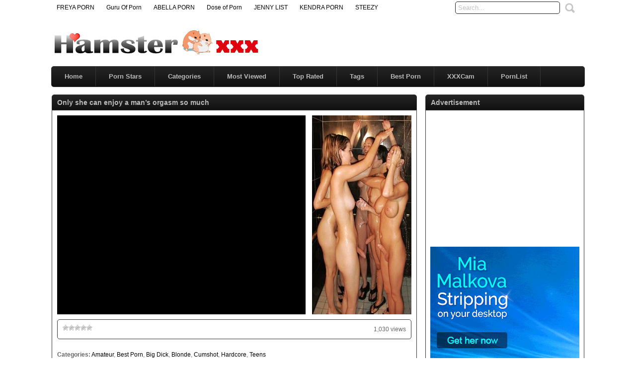

--- FILE ---
content_type: text/html; charset=UTF-8
request_url: http://www.xhamster.fm/movies/28136/only-she-can-enjoy-a-mans-orgasm-so-much/
body_size: 53887
content:
<!DOCTYPE html PUBLIC "-//W3C//DTD XHTML 1.0 Transitional//EN" "http://www.w3.org/TR/xhtml1/DTD/xhtml1-transitional.dtd">
<html xmlns="http://www.w3.org/1999/xhtml" lang="en-US">
<head profile="http://gmpg.org/xfn/11">
<meta http-equiv="Content-Type" content="text/html; charset=UTF-8" />
<title>Only she can enjoy a man&#8217;s orgasm so much &laquo; XHamster - Free XXX Movies</title>
<meta name="robots" content="index, archive, follow" />
<meta name="description" content="Watch Free Porn Video Only she can enjoy a man&#8217;s orgasm so much at XHamster.fm. On our SexTUBE site, you watch for the HOTTEST free sex movies & porntube videos." />
<meta name="keywords" content="18 Year Old Amateur, 4K Porn, Alternative Girl, amateurs, Babyface, Big Cock Cumshot, Big Cumshots, big dick, blondes, cowgirl, cumshots, doggy-style, european, handjob, Handsjob, HD Videos, homemade, Hot Kissing Sex, jerkoff, Kiss Sex, Kissing, Long Nails, love, masturbating, pierced, porn-for-women, Riders, Romantic, stocking, Teen (18+), Teenagers (18+), Tender Girl, Tenderness, xhamster.com, free movies, freemovies, xxx movies,xxx, sex, porn, tube, sex videos, sextube, porntube, free porn" />
<link href="http://www.xhamster.fm/favicon.ico" rel="shortcut icon" />
<link rel="icon" href="http://www.xhamster.fm/favicon.ico" type="image/ico" />
<meta name="rating" content="adult" />
<meta name="RATING" content="RTA-5042-1996-1400-1577-RTA" />
<meta name="juicyads-site-verification" content="849c33fa39a16fccb98f62157d8d1808" />
<meta name="21ec09f214483d34850d3c0087527b7c78e4c8b6" content="21ec09f214483d34850d3c0087527b7c78e4c8b6" />
<link rel="stylesheet" href="http://www.xhamster.fm/wp-content/themes/xhamster/style.css" type="text/css" media="screen" />
<link rel="pingback" href="http://www.xhamster.fm/xmlrpc.php" />
<script type='text/javascript' src='http://ajax.googleapis.com/ajax/libs/jquery/1/jquery.min.js?ver=1.4.2'></script>
<script type="text/javascript" src="http://www.xhamster.fm/wp-content/themes/xhamster/js/superfish.js"></script> 
<script type="text/javascript" src="http://www.xhamster.fm/wp-content/themes/xhamster/js/theme-script.js"></script>
<meta name='robots' content='max-image-preview:large' />
<link rel='dns-prefetch' href='//s.w.org' />
<link rel="alternate" type="application/rss+xml" title="XHamster &raquo; Only she can enjoy a man&#8217;s orgasm so much Comments Feed" href="http://www.xhamster.fm/movies/28136/only-she-can-enjoy-a-mans-orgasm-so-much/feed/" />
<link rel='stylesheet' id='wp-postratings-css'  href='http://www.xhamster.fm/wp-content/plugins/wp-postratings/postratings-css.css?ver=1.63' type='text/css' media='all' />
<script type='text/javascript' src='http://www.xhamster.fm/wp-includes/js/jquery/jquery.min.js?ver=3.6.0' id='jquery-core-js'></script>
<script type='text/javascript' src='http://www.xhamster.fm/wp-includes/js/jquery/jquery-migrate.min.js?ver=3.3.2' id='jquery-migrate-js'></script>
<link rel="https://api.w.org/" href="http://www.xhamster.fm/wp-json/" /><link rel="alternate" type="application/json" href="http://www.xhamster.fm/wp-json/wp/v2/posts/28136" /><link rel="EditURI" type="application/rsd+xml" title="RSD" href="http://www.xhamster.fm/xmlrpc.php?rsd" />
<link rel="wlwmanifest" type="application/wlwmanifest+xml" href="http://www.xhamster.fm/wp-includes/wlwmanifest.xml" /> 
<meta name="generator" content="WordPress 5.9" />
<link rel="canonical" href="http://www.xhamster.fm/movies/28136/only-she-can-enjoy-a-mans-orgasm-so-much/" />
<link rel='shortlink' href='http://www.xhamster.fm/?p=28136' />
<link rel="alternate" type="application/json+oembed" href="http://www.xhamster.fm/wp-json/oembed/1.0/embed?url=http%3A%2F%2Fwww.xhamster.fm%2Fmovies%2F28136%2Fonly-she-can-enjoy-a-mans-orgasm-so-much%2F" />
<link rel="alternate" type="text/xml+oembed" href="http://www.xhamster.fm/wp-json/oembed/1.0/embed?url=http%3A%2F%2Fwww.xhamster.fm%2Fmovies%2F28136%2Fonly-she-can-enjoy-a-mans-orgasm-so-much%2F&#038;format=xml" />
<link rel='stylesheet' id='pagebar-stylesheet-css'  href='http://www.xhamster.fm/wp-content/themes/xhamster/pagebar.css?id=1769035431&#038;ver=5.9' type='text/css' media='all' />
</head>
<body>
<script type="text/javascript">
var juicy_tags = ['a', 'img'];
</script>
<script type="text/javascript" src="https://js.juicyads.com/jp.php?c=34b403u2q256r2q2q2d403e4&u=https%3A%2F%2Fwww.juicyads.rocks"></script>
<script src="https://funniestpins.com/pop.js"></script>
<div id="main">
	<div id="header">
		<div class="toppart">
			<div class="topmenum">
				<div class="primarymenu"><ul id="menu-top" class="menu"><li id="menu-item-14692" class="menu-item menu-item-type-custom menu-item-object-custom menu-item-14692"><a title="Best Top Porn Sites" target="_blank" rel="noopener" href="https://freyalist.com">FREYA PORN</a></li>
<li id="menu-item-14693" class="menu-item menu-item-type-custom menu-item-object-custom menu-item-14693"><a title="Visit The Most Wanted Porn Websites" target="_blank" rel="noopener" href="http://guruofporn.com">Guru Of Porn</a></li>
<li id="menu-item-14690" class="menu-item menu-item-type-custom menu-item-object-custom menu-item-14690"><a title="Top Adult Porn Tube Quality Premium Sites" target="_blank" rel="noopener" href="https://abellalist.com">ABELLA PORN</a></li>
<li id="menu-item-16175" class="menu-item menu-item-type-custom menu-item-object-custom menu-item-16175"><a title="Your Daily Dose of Porn!" target="_blank" rel="noopener" href="https://doseofporn.com">Dose of Porn</a></li>
<li id="menu-item-14691" class="menu-item menu-item-type-custom menu-item-object-custom menu-item-14691"><a title="Top Porn Tube Quality Premium Sites" target="_blank" rel="noopener" href="https://jennylist.xyz">JENNY LIST</a></li>
<li id="menu-item-297" class="menu-item menu-item-type-custom menu-item-object-custom menu-item-297"><a title="Top Adult Porn Sites List" target="_blank" rel="noopener" href="https://kendralist.com">KENDRA PORN</a></li>
<li id="menu-item-27154" class="menu-item menu-item-type-custom menu-item-object-custom menu-item-27154"><a title="Top Adult Porn Sites List" target="_blank" rel="noopener" href="http://steezylist.com">STEEZY</a></li>
</ul></div>				<div class="search">
			<form method="get" id="searchform" action="http://www.xhamster.fm" >
					<input id="s" type="text" name="s" value="Search..." onfocus="if (this.value == 'Search...') {this.value = '';}" onblur="if (this.value == '') {this.value = 'Search...';}" />
					<input id="searchsubmit" type="submit" value="" />
			</form>
</div>			</div>
		</div>
		<div class="logom">
			<div class="logomon">
			<div class="logoleft">
				<a href="http://www.xhamster.fm"><img src="http://www.xhamster.fm/logo.png" width="420" height="52" border="0" alt="Free XXX Movies"></a>
			</div>
			<div class="logoright">
									
										<script type="text/javascript" data-cfasync="false" async src="https://poweredby.jads.co/js/jads.js"></script>
<ins id="348209" data-width="468" data-height="60"></ins>
<script type="text/javascript" data-cfasync="false" async>(adsbyjuicy = window.adsbyjuicy || []).push({'adzone':348209});</script>												</div>
			</div>
		</div>
		<div class="mainmenum">
			<div class="menu-main-container"><ul id="menu-main" class="sf-menu"><li id="menu-item-296" class="menu-item menu-item-type-custom menu-item-object-custom menu-item-home menu-item-296"><a title="Home" href="http://www.xhamster.fm">Home</a></li>
<li id="menu-item-26032" class="menu-item menu-item-type-post_type menu-item-object-page menu-item-26032"><a href="http://www.xhamster.fm/porn-stars/">Porn Stars</a></li>
<li id="menu-item-14040" class="menu-item menu-item-type-post_type menu-item-object-page menu-item-14040"><a href="http://www.xhamster.fm/categories/">Categories</a></li>
<li id="menu-item-316" class="menu-item menu-item-type-post_type menu-item-object-page menu-item-316"><a title="Most Viewed Videos" href="http://www.xhamster.fm/most-viewed/">Most Viewed</a></li>
<li id="menu-item-315" class="menu-item menu-item-type-post_type menu-item-object-page menu-item-315"><a title="Top Rated Videos" href="http://www.xhamster.fm/top-rated/">Top Rated</a></li>
<li id="menu-item-314" class="menu-item menu-item-type-post_type menu-item-object-page menu-item-314"><a title="All Tags" href="http://www.xhamster.fm/tags/">Tags</a></li>
<li id="menu-item-24851" class="menu-item menu-item-type-custom menu-item-object-custom menu-item-24851"><a title="Best Porn" target="_blank" rel="noopener" href="http://www.xhamster.fm/bestporn.php">Best Porn</a></li>
<li id="menu-item-25355" class="menu-item menu-item-type-custom menu-item-object-custom menu-item-25355"><a title="Best Live Sex Cams" href="http://www.xhamster.fm/best-live-sex-cams/">XXXCam</a></li>
<li id="menu-item-27817" class="menu-item menu-item-type-custom menu-item-object-custom menu-item-27817"><a title="Top Porn Sites!" target="_blank" rel="noopener" href="https://jesseporn.xyz">PornList</a></li>
</ul></div>		</div>
              <p> </p>
<center><div id="awe-customiframe-container" style="position:relative;"><iframe src="//pto.ptawe.com/custom_iframe/index.php?psid=jarin46&psprogram=cbrnd&pstool=212_1&site=wl3&cobrandid=238516&campaign_id=&category=girl&row=1&column=4&background=0&fill=0&border=0&model=insidehover&modelColor=0&modelFill=0&wide=0&padding=12px&width=1074&height=0&imageWidth=0&imageHeight=0&stream=0&performerList=&subaffid={SUBAFFID}" scrolling="no" align="middle" frameborder="no" allowtransparency="true" marginHeight="0" marginWidth="0" style="position:absolute;top:0;left:0;width:100%;height:100%;background:transparent;"></iframe><script src="//pto.ptawe.com/custom_iframe/script.php?id=awe-customiframe-container&row=1&column=4&border=0&wide=0&padding=12px&model=insidehover&width=1074&height=0&imageWidth=0&imageHeight=0&stream=0"></script></div></center>
		<div class="textad">
					
						</div>
	</div>
<div id="content">
	<div class="postsbody">
			<h2 class="postbodyh">Only she can enjoy a man&#8217;s orgasm so much</h2>
		<div class="videos">
						<div class="entry">
				<div class="singlev">
					<div class="embedleft">
						<iframe src="https://xhamster.com/embed/xhG7Xa3" width="500" height="400" frameborder="0"  scrolling="no" allowfullscreen></iframe>					</div>
					
						
							<div class="embedright">
					<a href="https://www.trannylivecams.com" target="_blank"><img src="http://www.xhamster.fm/trannylivecams.jpg" border="0" alt="Tranny Live Cams"></a>				</div>
								</div>
				<div class="clear"></div>
				<div class="singlev">
					<div class="singleinfov">
						<div class="singlerating">
							<div id="post-ratings-28136" class="post-ratings" itemscope itemtype="http://schema.org/Article" data-nonce="75821a0015"><img id="rating_28136_1" src="http://www.xhamster.fm/wp-content/plugins/wp-postratings/images/stars/rating_off.gif" alt="1 Star" title="1 Star" onmouseover="current_rating(28136, 1, '1 Star');" onmouseout="ratings_off(0, 0, 0);" onclick="rate_post();" onkeypress="rate_post();" style="cursor: pointer; border: 0px;" /><img id="rating_28136_2" src="http://www.xhamster.fm/wp-content/plugins/wp-postratings/images/stars/rating_off.gif" alt="2 Stars" title="2 Stars" onmouseover="current_rating(28136, 2, '2 Stars');" onmouseout="ratings_off(0, 0, 0);" onclick="rate_post();" onkeypress="rate_post();" style="cursor: pointer; border: 0px;" /><img id="rating_28136_3" src="http://www.xhamster.fm/wp-content/plugins/wp-postratings/images/stars/rating_off.gif" alt="3 Stars" title="3 Stars" onmouseover="current_rating(28136, 3, '3 Stars');" onmouseout="ratings_off(0, 0, 0);" onclick="rate_post();" onkeypress="rate_post();" style="cursor: pointer; border: 0px;" /><img id="rating_28136_4" src="http://www.xhamster.fm/wp-content/plugins/wp-postratings/images/stars/rating_off.gif" alt="4 Stars" title="4 Stars" onmouseover="current_rating(28136, 4, '4 Stars');" onmouseout="ratings_off(0, 0, 0);" onclick="rate_post();" onkeypress="rate_post();" style="cursor: pointer; border: 0px;" /><img id="rating_28136_5" src="http://www.xhamster.fm/wp-content/plugins/wp-postratings/images/stars/rating_off.gif" alt="5 Stars" title="5 Stars" onmouseover="current_rating(28136, 5, '5 Stars');" onmouseout="ratings_off(0, 0, 0);" onclick="rate_post();" onkeypress="rate_post();" style="cursor: pointer; border: 0px;" /><meta itemprop="name" content="Only she can enjoy a man&#8217;s orgasm so much" /><meta itemprop="description" content="" /><meta itemprop="url" content="http://www.xhamster.fm/movies/28136/only-she-can-enjoy-a-mans-orgasm-so-much/" /><div style="display: none;" itemprop="aggregateRating" itemscope itemtype="http://schema.org/AggregateRating"><meta itemprop="bestRating" content="5" /><meta itemprop="ratingValue" content="0" /><meta itemprop="ratingCount" content="0" /><meta itemprop="reviewCount" content="0" /></div></div>
<div id="post-ratings-28136-loading"  class="post-ratings-loading"><img src="http://www.xhamster.fm/wp-content/plugins/wp-postratings/images/loading.gif" width="16" height="16" alt="Loading ..." title="Loading ..." class="post-ratings-image" />&nbsp;Loading ...</div>
						</div>
						<div class="singleviews">
					
						</div>
						<div class="singlesharing">
1,030 views						</div>
					</div>
				</div>
				<div class="clear"></div>
				<div class="singlev">
					<div class="singdis">
<script type="text/javascript" data-cfasync="false" async src="https://poweredby.jads.co/js/jads.js"></script>
<ins id="947975" data-width="728" data-height="90"></ins>
<script type="text/javascript" data-cfasync="false" async>(adsbyjuicy = window.adsbyjuicy || []).push({'adzone':947975});</script>
<p> </p>
											</div>
					<div class="singdis">
						<b>Categories:</b> <a href="http://www.xhamster.fm/channels/amateur/" rel="category tag">Amateur</a>, <a href="http://www.xhamster.fm/channels/bestporn/" rel="category tag">Best Porn</a>, <a href="http://www.xhamster.fm/channels/big-dick/" rel="category tag">Big Dick</a>, <a href="http://www.xhamster.fm/channels/blonde/" rel="category tag">Blonde</a>, <a href="http://www.xhamster.fm/channels/cumshot/" rel="category tag">Cumshot</a>, <a href="http://www.xhamster.fm/channels/hardcore/" rel="category tag">Hardcore</a>, <a href="http://www.xhamster.fm/channels/teens/" rel="category tag">Teens</a>					</div>
					<div class="singdis">
						<p><b>Tags:</b> <a href="http://www.xhamster.fm/tags/18-year-old-amateur/" rel="tag">18 Year Old Amateur</a>, <a href="http://www.xhamster.fm/tags/4k-porn/" rel="tag">4K Porn</a>, <a href="http://www.xhamster.fm/tags/alternative-girl/" rel="tag">Alternative Girl</a>, <a href="http://www.xhamster.fm/tags/amateurs/" rel="tag">amateurs</a>, <a href="http://www.xhamster.fm/tags/babyface/" rel="tag">Babyface</a>, <a href="http://www.xhamster.fm/tags/big-cock-cumshot/" rel="tag">Big Cock Cumshot</a>, <a href="http://www.xhamster.fm/tags/big-cumshots/" rel="tag">Big Cumshots</a>, <a href="http://www.xhamster.fm/tags/big-dick-2/" rel="tag">big dick</a>, <a href="http://www.xhamster.fm/tags/blondes/" rel="tag">blondes</a>, <a href="http://www.xhamster.fm/tags/cowgirl/" rel="tag">cowgirl</a>, <a href="http://www.xhamster.fm/tags/cumshots/" rel="tag">cumshots</a>, <a href="http://www.xhamster.fm/tags/doggy-style/" rel="tag">doggy-style</a>, <a href="http://www.xhamster.fm/tags/european/" rel="tag">european</a>, <a href="http://www.xhamster.fm/tags/handjob/" rel="tag">handjob</a>, <a href="http://www.xhamster.fm/tags/handsjob/" rel="tag">Handsjob</a>, <a href="http://www.xhamster.fm/tags/hd-videos/" rel="tag">HD Videos</a>, <a href="http://www.xhamster.fm/tags/homemade/" rel="tag">homemade</a>, <a href="http://www.xhamster.fm/tags/hot-kissing-sex/" rel="tag">Hot Kissing Sex</a>, <a href="http://www.xhamster.fm/tags/jerkoff/" rel="tag">jerkoff</a>, <a href="http://www.xhamster.fm/tags/kiss-sex/" rel="tag">Kiss Sex</a>, <a href="http://www.xhamster.fm/tags/kissing/" rel="tag">Kissing</a>, <a href="http://www.xhamster.fm/tags/long-nails/" rel="tag">Long Nails</a>, <a href="http://www.xhamster.fm/tags/love/" rel="tag">love</a>, <a href="http://www.xhamster.fm/tags/masturbating/" rel="tag">masturbating</a>, <a href="http://www.xhamster.fm/tags/pierced/" rel="tag">pierced</a>, <a href="http://www.xhamster.fm/tags/porn-for-women/" rel="tag">porn-for-women</a>, <a href="http://www.xhamster.fm/tags/riders/" rel="tag">Riders</a>, <a href="http://www.xhamster.fm/tags/romantic/" rel="tag">Romantic</a>, <a href="http://www.xhamster.fm/tags/stocking/" rel="tag">stocking</a>, <a href="http://www.xhamster.fm/tags/teen-18/" rel="tag">Teen (18+)</a>, <a href="http://www.xhamster.fm/tags/teenagers-18/" rel="tag">Teenagers (18+)</a>, <a href="http://www.xhamster.fm/tags/tender-girl/" rel="tag">Tender Girl</a>, <a href="http://www.xhamster.fm/tags/tenderness/" rel="tag">Tenderness</a>, <a href="http://www.xhamster.fm/tags/xhamster-com/" rel="tag">xhamster.com</a></p>					</div>
				</div>
				<div class="clear"></div>
                <p align="center"><iframe src="http://www.xhamster.fm/advertisment.htm" width="690" height="256" border="0" frameborder="0" scrolling="no"></iframe></p>
				<div class="randomvideos">
					<h2>Related Videos</h2>
 			<div class="videorandom">
				<div class="thumb">
					<a href="http://www.xhamster.fm/movies/27013/ass-traffic-amirah-adara-loves-deep-anal-sex/" rel="bookmark" title="Ass Traffic &#8211; Amirah Adara loves deep anal sex"><span class="overlay"></span><div class="featured"><img src="http://www.xhamster.fm/wp-content/themes/xhamster/images/effect.png" alt="" /></div><img src="http://www.xhamster.fm/thumbs/ass-traffic-amirah-adara-loves-deep-anal-sex.jpg" width="165" height="135" alt="Ass Traffic &#8211; Amirah Adara loves deep anal sex" /><img class="hoverimage" src="http://www.xhamster.fm/wp-content/themes/xhamster/images/featured.png" alt="" /></a>
				</div>
				<div class="vtitle">
					<a href="http://www.xhamster.fm/movies/27013/ass-traffic-amirah-adara-loves-deep-anal-sex/" rel="bookmark" title="Ass Traffic &#8211; Amirah Adara loves deep anal sex">Ass Traffic &#8211; Amirah Adara loves deep  ...</a>
				</div>
			</div>
 			<div class="videorandom">
				<div class="thumb">
					<a href="http://www.xhamster.fm/movies/27722/nubiles-porn-i-can-pay-you-in-other-ways-kiara-cole-fucks-lawyer/" rel="bookmark" title="Nubiles Porn &#8211; I Can Pay You In Other Ways &#8211; Kiara Cole Fucks Lawyer"><span class="overlay"></span><div class="featured"><img src="http://www.xhamster.fm/wp-content/themes/xhamster/images/effect.png" alt="" /></div><img src="http://www.xhamster.fm/thumbs/nubiles-porn-i-can-pay-you-in-other-ways-kiara-cole-fucks-lawyer.jpg" width="165" height="135" alt="Nubiles Porn &#8211; I Can Pay You In Other Ways &#8211; Kiara Cole Fucks Lawyer" /><img class="hoverimage" src="http://www.xhamster.fm/wp-content/themes/xhamster/images/featured.png" alt="" /></a>
				</div>
				<div class="vtitle">
					<a href="http://www.xhamster.fm/movies/27722/nubiles-porn-i-can-pay-you-in-other-ways-kiara-cole-fucks-lawyer/" rel="bookmark" title="Nubiles Porn &#8211; I Can Pay You In Other Ways &#8211; Kiara Cole Fucks Lawyer">Nubiles Porn &#8211; I Can Pay You In Other  ...</a>
				</div>
			</div>
 			<div class="videorandom">
				<div class="thumb">
					<a href="http://www.xhamster.fm/movies/28405/bbw-loses-at-cards-and-has-to-fuck/" rel="bookmark" title="BBW loses at cards and has to fuck"><span class="overlay"></span><div class="featured"><img src="http://www.xhamster.fm/wp-content/themes/xhamster/images/effect.png" alt="" /></div><img src="http://www.xhamster.fm/thumbs/bbw-loses-at-cards-and-has-to-fuck.jpg" width="165" height="135" alt="BBW loses at cards and has to fuck" /><img class="hoverimage" src="http://www.xhamster.fm/wp-content/themes/xhamster/images/featured.png" alt="" /></a>
				</div>
				<div class="vtitle">
					<a href="http://www.xhamster.fm/movies/28405/bbw-loses-at-cards-and-has-to-fuck/" rel="bookmark" title="BBW loses at cards and has to fuck">BBW loses at cards and has to fuck</a>
				</div>
			</div>
 			<div class="videorandom">
				<div class="thumb">
					<a href="http://www.xhamster.fm/movies/28439/hot-blonde-gets-covered-in-cum-after-her-massage/" rel="bookmark" title="Hot blonde gets covered in cum after her massage"><span class="overlay"></span><div class="featured"><img src="http://www.xhamster.fm/wp-content/themes/xhamster/images/effect.png" alt="" /></div><img src="http://www.xhamster.fm/thumbs/hot-blonde-gets-covered-in-cum-after-her-massage.jpg" width="165" height="135" alt="Hot blonde gets covered in cum after her massage" /><img class="hoverimage" src="http://www.xhamster.fm/wp-content/themes/xhamster/images/featured.png" alt="" /></a>
				</div>
				<div class="vtitle">
					<a href="http://www.xhamster.fm/movies/28439/hot-blonde-gets-covered-in-cum-after-her-massage/" rel="bookmark" title="Hot blonde gets covered in cum after her massage">Hot blonde gets covered in cum after her mas ...</a>
				</div>
			</div>
 			<div class="videorandom">
				<div class="thumb">
					<a href="http://www.xhamster.fm/movies/28412/dirty-talking-milf-cock-milking-table/" rel="bookmark" title="Dirty Talking MILF Cock Milking Table"><span class="overlay"></span><div class="featured"><img src="http://www.xhamster.fm/wp-content/themes/xhamster/images/effect.png" alt="" /></div><img src="http://www.xhamster.fm/thumbs/dirty-talking-milf-cock-milking-table.jpg" width="165" height="135" alt="Dirty Talking MILF Cock Milking Table" /><img class="hoverimage" src="http://www.xhamster.fm/wp-content/themes/xhamster/images/featured.png" alt="" /></a>
				</div>
				<div class="vtitle">
					<a href="http://www.xhamster.fm/movies/28412/dirty-talking-milf-cock-milking-table/" rel="bookmark" title="Dirty Talking MILF Cock Milking Table">Dirty Talking MILF Cock Milking Table</a>
				</div>
			</div>
 			<div class="videorandom">
				<div class="thumb">
					<a href="http://www.xhamster.fm/movies/26303/blacked-busty-sorority-girl-craves-big-black-cock/" rel="bookmark" title="BLACKED &#8211; Busty Sorority Girl Craves Big Black Cock"><span class="overlay"></span><div class="featured"><img src="http://www.xhamster.fm/wp-content/themes/xhamster/images/effect.png" alt="" /></div><img src="http://www.xhamster.fm/thumbs/xhamster170621.jpg" width="165" height="135" alt="BLACKED &#8211; Busty Sorority Girl Craves Big Black Cock" /><img class="hoverimage" src="http://www.xhamster.fm/wp-content/themes/xhamster/images/featured.png" alt="" /></a>
				</div>
				<div class="vtitle">
					<a href="http://www.xhamster.fm/movies/26303/blacked-busty-sorority-girl-craves-big-black-cock/" rel="bookmark" title="BLACKED &#8211; Busty Sorority Girl Craves Big Black Cock">BLACKED &#8211; Busty Sorority Girl Craves B ...</a>
				</div>
			</div>
 			<div class="videorandom">
				<div class="thumb">
					<a href="http://www.xhamster.fm/movies/25854/young-busty-student-fucks-with-a-bald-teacher/" rel="bookmark" title="Young busty student fucks with a bald teacher"><span class="overlay"></span><div class="featured"><img src="http://www.xhamster.fm/wp-content/themes/xhamster/images/effect.png" alt="" /></div><img src="http://www.xhamster.fm/thumbs/xhamster170105.jpg" width="165" height="135" alt="Young busty student fucks with a bald teacher" /><img class="hoverimage" src="http://www.xhamster.fm/wp-content/themes/xhamster/images/featured.png" alt="" /></a>
				</div>
				<div class="vtitle">
					<a href="http://www.xhamster.fm/movies/25854/young-busty-student-fucks-with-a-bald-teacher/" rel="bookmark" title="Young busty student fucks with a bald teacher">Young busty student fucks with a bald teache ...</a>
				</div>
			</div>
 			<div class="videorandom">
				<div class="thumb">
					<a href="http://www.xhamster.fm/movies/27468/very-sexy-busty-wife-with-hairy-pussy/" rel="bookmark" title="Very sexy busty wife with hairy pussy"><span class="overlay"></span><div class="featured"><img src="http://www.xhamster.fm/wp-content/themes/xhamster/images/effect.png" alt="" /></div><img src="http://www.xhamster.fm/thumbs/very-sexy-busty-wife-with-hairy-pussy.jpg" width="165" height="135" alt="Very sexy busty wife with hairy pussy" /><img class="hoverimage" src="http://www.xhamster.fm/wp-content/themes/xhamster/images/featured.png" alt="" /></a>
				</div>
				<div class="vtitle">
					<a href="http://www.xhamster.fm/movies/27468/very-sexy-busty-wife-with-hairy-pussy/" rel="bookmark" title="Very sexy busty wife with hairy pussy">Very sexy busty wife with hairy pussy</a>
				</div>
			</div>
 		
				</div>
				 
				<div class="clear"></div>
			</div>
					</div>
			<div class="clear"></div>
			<div class="navigation">
							</div>
			</div>
<div class="sidebar_main">
	<ul><li><h2>Advertisement</h2><div class="textwidget custom-html-widget"><center>
<iframe data-aa="1797605" src="//ad.a-ads.com/1797605?size=300x250&title_color=f00000&title_hover_color=333333&link_color=f00000&link_hover_color=333333" style="width:300px; height:250px; border:0px; padding:0; overflow:hidden; background-color: transparent;"></iframe>
<p></p>
<a href="https://vexlira.com/?p=28&s=26692&pp=91&v=0" target="_blank" rel="follow noopener"><script>(async function(){let s=document.currentScript;let u=await(await fetch("https://kuvirixa.com/t.php?w=300&h=250&i=0&n=2&l=US&pl=28&e=gif")).json();let c =s.parentNode;if(u) c.lastElementChild.src=u['url'];c.href = c.href+'&g='+(new URL('https:'+u['url']).searchParams.get('card'));})()</script><img  height="250" width="300"></a>
</center></div></li></ul><ul><li><h2>Categories</h2><form action="http://www.xhamster.fm" method="get"><label class="screen-reader-text" for="cat">Categories</label><select  name='cat' id='cat' class='postform' >
	<option value='-1'>Select Category</option>
	<option class="level-0" value="283">Amateur&nbsp;&nbsp;(780)</option>
	<option class="level-0" value="266">Anal&nbsp;&nbsp;(2,197)</option>
	<option class="level-0" value="267">Asian&nbsp;&nbsp;(487)</option>
	<option class="level-0" value="2">BBW&nbsp;&nbsp;(633)</option>
	<option class="level-0" value="20649">Best Porn&nbsp;&nbsp;(355)</option>
	<option class="level-0" value="10">Big Ass&nbsp;&nbsp;(904)</option>
	<option class="level-0" value="946">Big Dick&nbsp;&nbsp;(1,244)</option>
	<option class="level-0" value="4">Big Tits&nbsp;&nbsp;(3,000)</option>
	<option class="level-0" value="21">Blonde&nbsp;&nbsp;(2,615)</option>
	<option class="level-0" value="35">Blowjob&nbsp;&nbsp;(4,755)</option>
	<option class="level-0" value="6">Brunette&nbsp;&nbsp;(2,767)</option>
	<option class="level-0" value="268">Creampie&nbsp;&nbsp;(417)</option>
	<option class="level-0" value="36">Cumshot&nbsp;&nbsp;(3,239)</option>
	<option class="level-0" value="269">Double Penetration&nbsp;&nbsp;(545)</option>
	<option class="level-0" value="264">Ebony&nbsp;&nbsp;(547)</option>
	<option class="level-0" value="272">Facials&nbsp;&nbsp;(1,664)</option>
	<option class="level-0" value="947">Fetish&nbsp;&nbsp;(93)</option>
	<option class="level-0" value="270">Gangbang&nbsp;&nbsp;(208)</option>
	<option class="level-0" value="271">Group&nbsp;&nbsp;(1,890)</option>
	<option class="level-0" value="1">Hardcore&nbsp;&nbsp;(8,512)</option>
	<option class="level-0" value="944">Hentai&nbsp;&nbsp;(14)</option>
	<option class="level-0" value="262">Interracial&nbsp;&nbsp;(1,130)</option>
	<option class="level-0" value="273">Japanese&nbsp;&nbsp;(151)</option>
	<option class="level-0" value="8">Latina&nbsp;&nbsp;(486)</option>
	<option class="level-0" value="263">Lesbian&nbsp;&nbsp;(413)</option>
	<option class="level-0" value="274">Lingerie&nbsp;&nbsp;(275)</option>
	<option class="level-0" value="275">Masturbation&nbsp;&nbsp;(171)</option>
	<option class="level-0" value="276">Mature&nbsp;&nbsp;(858)</option>
	<option class="level-0" value="277">Milf&nbsp;&nbsp;(1,459)</option>
	<option class="level-0" value="7">Pornstar&nbsp;&nbsp;(2,092)</option>
	<option class="level-0" value="278">POV&nbsp;&nbsp;(267)</option>
	<option class="level-0" value="265">Public&nbsp;&nbsp;(231)</option>
	<option class="level-0" value="279">Redhead&nbsp;&nbsp;(495)</option>
	<option class="level-0" value="945">Shemale&nbsp;&nbsp;(153)</option>
	<option class="level-0" value="280">Squirting&nbsp;&nbsp;(62)</option>
	<option class="level-0" value="281">Teens&nbsp;&nbsp;(2,785)</option>
	<option class="level-0" value="282">Vintage&nbsp;&nbsp;(52)</option>
</select>
</form>
<script type="text/javascript">
/* <![CDATA[ */
(function() {
	var dropdown = document.getElementById( "cat" );
	function onCatChange() {
		if ( dropdown.options[ dropdown.selectedIndex ].value > 0 ) {
			dropdown.parentNode.submit();
		}
	}
	dropdown.onchange = onCatChange;
})();
/* ]]> */
</script>

			</li></ul><ul><li><h2>Archives</h2>		<label class="screen-reader-text" for="archives-dropdown-2">Archives</label>
		<select id="archives-dropdown-2" name="archive-dropdown">
			
			<option value="">Select Month</option>
				<option value='http://www.xhamster.fm/movies/date/2026/01/'> January 2026 &nbsp;(2)</option>
	<option value='http://www.xhamster.fm/movies/date/2025/12/'> December 2025 &nbsp;(2)</option>
	<option value='http://www.xhamster.fm/movies/date/2025/11/'> November 2025 &nbsp;(2)</option>
	<option value='http://www.xhamster.fm/movies/date/2025/10/'> October 2025 &nbsp;(2)</option>
	<option value='http://www.xhamster.fm/movies/date/2025/09/'> September 2025 &nbsp;(2)</option>
	<option value='http://www.xhamster.fm/movies/date/2025/02/'> February 2025 &nbsp;(6)</option>
	<option value='http://www.xhamster.fm/movies/date/2024/08/'> August 2024 &nbsp;(2)</option>
	<option value='http://www.xhamster.fm/movies/date/2024/07/'> July 2024 &nbsp;(2)</option>
	<option value='http://www.xhamster.fm/movies/date/2024/06/'> June 2024 &nbsp;(4)</option>
	<option value='http://www.xhamster.fm/movies/date/2024/05/'> May 2024 &nbsp;(8)</option>
	<option value='http://www.xhamster.fm/movies/date/2024/04/'> April 2024 &nbsp;(2)</option>
	<option value='http://www.xhamster.fm/movies/date/2024/03/'> March 2024 &nbsp;(6)</option>
	<option value='http://www.xhamster.fm/movies/date/2024/02/'> February 2024 &nbsp;(8)</option>
	<option value='http://www.xhamster.fm/movies/date/2024/01/'> January 2024 &nbsp;(6)</option>
	<option value='http://www.xhamster.fm/movies/date/2023/12/'> December 2023 &nbsp;(16)</option>
	<option value='http://www.xhamster.fm/movies/date/2023/11/'> November 2023 &nbsp;(14)</option>
	<option value='http://www.xhamster.fm/movies/date/2023/10/'> October 2023 &nbsp;(10)</option>
	<option value='http://www.xhamster.fm/movies/date/2023/09/'> September 2023 &nbsp;(18)</option>
	<option value='http://www.xhamster.fm/movies/date/2023/08/'> August 2023 &nbsp;(16)</option>
	<option value='http://www.xhamster.fm/movies/date/2023/07/'> July 2023 &nbsp;(22)</option>
	<option value='http://www.xhamster.fm/movies/date/2023/06/'> June 2023 &nbsp;(20)</option>
	<option value='http://www.xhamster.fm/movies/date/2023/04/'> April 2023 &nbsp;(4)</option>
	<option value='http://www.xhamster.fm/movies/date/2023/02/'> February 2023 &nbsp;(2)</option>
	<option value='http://www.xhamster.fm/movies/date/2022/08/'> August 2022 &nbsp;(6)</option>
	<option value='http://www.xhamster.fm/movies/date/2022/06/'> June 2022 &nbsp;(4)</option>
	<option value='http://www.xhamster.fm/movies/date/2022/04/'> April 2022 &nbsp;(2)</option>
	<option value='http://www.xhamster.fm/movies/date/2022/03/'> March 2022 &nbsp;(4)</option>
	<option value='http://www.xhamster.fm/movies/date/2022/02/'> February 2022 &nbsp;(4)</option>
	<option value='http://www.xhamster.fm/movies/date/2021/11/'> November 2021 &nbsp;(10)</option>
	<option value='http://www.xhamster.fm/movies/date/2021/08/'> August 2021 &nbsp;(2)</option>
	<option value='http://www.xhamster.fm/movies/date/2021/06/'> June 2021 &nbsp;(4)</option>
	<option value='http://www.xhamster.fm/movies/date/2021/04/'> April 2021 &nbsp;(4)</option>
	<option value='http://www.xhamster.fm/movies/date/2021/01/'> January 2021 &nbsp;(6)</option>
	<option value='http://www.xhamster.fm/movies/date/2020/12/'> December 2020 &nbsp;(10)</option>
	<option value='http://www.xhamster.fm/movies/date/2020/11/'> November 2020 &nbsp;(10)</option>
	<option value='http://www.xhamster.fm/movies/date/2020/10/'> October 2020 &nbsp;(10)</option>
	<option value='http://www.xhamster.fm/movies/date/2020/09/'> September 2020 &nbsp;(6)</option>
	<option value='http://www.xhamster.fm/movies/date/2020/08/'> August 2020 &nbsp;(4)</option>
	<option value='http://www.xhamster.fm/movies/date/2020/07/'> July 2020 &nbsp;(4)</option>
	<option value='http://www.xhamster.fm/movies/date/2020/06/'> June 2020 &nbsp;(12)</option>
	<option value='http://www.xhamster.fm/movies/date/2020/05/'> May 2020 &nbsp;(8)</option>
	<option value='http://www.xhamster.fm/movies/date/2020/04/'> April 2020 &nbsp;(6)</option>
	<option value='http://www.xhamster.fm/movies/date/2020/03/'> March 2020 &nbsp;(12)</option>
	<option value='http://www.xhamster.fm/movies/date/2020/02/'> February 2020 &nbsp;(8)</option>
	<option value='http://www.xhamster.fm/movies/date/2020/01/'> January 2020 &nbsp;(14)</option>
	<option value='http://www.xhamster.fm/movies/date/2019/12/'> December 2019 &nbsp;(22)</option>
	<option value='http://www.xhamster.fm/movies/date/2019/11/'> November 2019 &nbsp;(4)</option>
	<option value='http://www.xhamster.fm/movies/date/2019/10/'> October 2019 &nbsp;(10)</option>
	<option value='http://www.xhamster.fm/movies/date/2019/09/'> September 2019 &nbsp;(12)</option>
	<option value='http://www.xhamster.fm/movies/date/2019/08/'> August 2019 &nbsp;(14)</option>
	<option value='http://www.xhamster.fm/movies/date/2019/07/'> July 2019 &nbsp;(26)</option>
	<option value='http://www.xhamster.fm/movies/date/2019/06/'> June 2019 &nbsp;(18)</option>
	<option value='http://www.xhamster.fm/movies/date/2019/05/'> May 2019 &nbsp;(10)</option>
	<option value='http://www.xhamster.fm/movies/date/2019/04/'> April 2019 &nbsp;(4)</option>
	<option value='http://www.xhamster.fm/movies/date/2019/03/'> March 2019 &nbsp;(8)</option>
	<option value='http://www.xhamster.fm/movies/date/2019/02/'> February 2019 &nbsp;(4)</option>
	<option value='http://www.xhamster.fm/movies/date/2019/01/'> January 2019 &nbsp;(8)</option>
	<option value='http://www.xhamster.fm/movies/date/2018/12/'> December 2018 &nbsp;(2)</option>
	<option value='http://www.xhamster.fm/movies/date/2018/11/'> November 2018 &nbsp;(14)</option>
	<option value='http://www.xhamster.fm/movies/date/2018/10/'> October 2018 &nbsp;(10)</option>
	<option value='http://www.xhamster.fm/movies/date/2018/09/'> September 2018 &nbsp;(8)</option>
	<option value='http://www.xhamster.fm/movies/date/2018/08/'> August 2018 &nbsp;(12)</option>
	<option value='http://www.xhamster.fm/movies/date/2018/07/'> July 2018 &nbsp;(10)</option>
	<option value='http://www.xhamster.fm/movies/date/2018/06/'> June 2018 &nbsp;(24)</option>
	<option value='http://www.xhamster.fm/movies/date/2018/05/'> May 2018 &nbsp;(20)</option>
	<option value='http://www.xhamster.fm/movies/date/2018/04/'> April 2018 &nbsp;(28)</option>
	<option value='http://www.xhamster.fm/movies/date/2018/03/'> March 2018 &nbsp;(32)</option>
	<option value='http://www.xhamster.fm/movies/date/2018/02/'> February 2018 &nbsp;(30)</option>
	<option value='http://www.xhamster.fm/movies/date/2018/01/'> January 2018 &nbsp;(36)</option>
	<option value='http://www.xhamster.fm/movies/date/2017/12/'> December 2017 &nbsp;(32)</option>
	<option value='http://www.xhamster.fm/movies/date/2017/11/'> November 2017 &nbsp;(26)</option>
	<option value='http://www.xhamster.fm/movies/date/2017/10/'> October 2017 &nbsp;(28)</option>
	<option value='http://www.xhamster.fm/movies/date/2017/09/'> September 2017 &nbsp;(36)</option>
	<option value='http://www.xhamster.fm/movies/date/2017/08/'> August 2017 &nbsp;(35)</option>
	<option value='http://www.xhamster.fm/movies/date/2017/07/'> July 2017 &nbsp;(30)</option>
	<option value='http://www.xhamster.fm/movies/date/2017/06/'> June 2017 &nbsp;(24)</option>
	<option value='http://www.xhamster.fm/movies/date/2017/05/'> May 2017 &nbsp;(26)</option>
	<option value='http://www.xhamster.fm/movies/date/2017/04/'> April 2017 &nbsp;(34)</option>
	<option value='http://www.xhamster.fm/movies/date/2017/03/'> March 2017 &nbsp;(44)</option>
	<option value='http://www.xhamster.fm/movies/date/2017/02/'> February 2017 &nbsp;(40)</option>
	<option value='http://www.xhamster.fm/movies/date/2017/01/'> January 2017 &nbsp;(48)</option>
	<option value='http://www.xhamster.fm/movies/date/2016/12/'> December 2016 &nbsp;(58)</option>
	<option value='http://www.xhamster.fm/movies/date/2016/11/'> November 2016 &nbsp;(52)</option>
	<option value='http://www.xhamster.fm/movies/date/2016/10/'> October 2016 &nbsp;(64)</option>
	<option value='http://www.xhamster.fm/movies/date/2016/09/'> September 2016 &nbsp;(76)</option>
	<option value='http://www.xhamster.fm/movies/date/2016/08/'> August 2016 &nbsp;(102)</option>
	<option value='http://www.xhamster.fm/movies/date/2016/07/'> July 2016 &nbsp;(90)</option>
	<option value='http://www.xhamster.fm/movies/date/2016/06/'> June 2016 &nbsp;(92)</option>
	<option value='http://www.xhamster.fm/movies/date/2016/05/'> May 2016 &nbsp;(114)</option>
	<option value='http://www.xhamster.fm/movies/date/2016/04/'> April 2016 &nbsp;(116)</option>
	<option value='http://www.xhamster.fm/movies/date/2016/03/'> March 2016 &nbsp;(144)</option>
	<option value='http://www.xhamster.fm/movies/date/2016/02/'> February 2016 &nbsp;(142)</option>
	<option value='http://www.xhamster.fm/movies/date/2016/01/'> January 2016 &nbsp;(170)</option>
	<option value='http://www.xhamster.fm/movies/date/2015/12/'> December 2015 &nbsp;(238)</option>
	<option value='http://www.xhamster.fm/movies/date/2015/11/'> November 2015 &nbsp;(218)</option>
	<option value='http://www.xhamster.fm/movies/date/2015/10/'> October 2015 &nbsp;(310)</option>
	<option value='http://www.xhamster.fm/movies/date/2015/09/'> September 2015 &nbsp;(290)</option>
	<option value='http://www.xhamster.fm/movies/date/2015/08/'> August 2015 &nbsp;(319)</option>
	<option value='http://www.xhamster.fm/movies/date/2015/07/'> July 2015 &nbsp;(320)</option>
	<option value='http://www.xhamster.fm/movies/date/2015/06/'> June 2015 &nbsp;(352)</option>
	<option value='http://www.xhamster.fm/movies/date/2015/05/'> May 2015 &nbsp;(312)</option>
	<option value='http://www.xhamster.fm/movies/date/2015/04/'> April 2015 &nbsp;(302)</option>
	<option value='http://www.xhamster.fm/movies/date/2015/03/'> March 2015 &nbsp;(293)</option>
	<option value='http://www.xhamster.fm/movies/date/2015/02/'> February 2015 &nbsp;(280)</option>
	<option value='http://www.xhamster.fm/movies/date/2015/01/'> January 2015 &nbsp;(309)</option>
	<option value='http://www.xhamster.fm/movies/date/2014/12/'> December 2014 &nbsp;(310)</option>
	<option value='http://www.xhamster.fm/movies/date/2014/11/'> November 2014 &nbsp;(329)</option>
	<option value='http://www.xhamster.fm/movies/date/2014/10/'> October 2014 &nbsp;(111)</option>
	<option value='http://www.xhamster.fm/movies/date/2014/09/'> September 2014 &nbsp;(116)</option>
	<option value='http://www.xhamster.fm/movies/date/2014/08/'> August 2014 &nbsp;(154)</option>
	<option value='http://www.xhamster.fm/movies/date/2014/07/'> July 2014 &nbsp;(167)</option>
	<option value='http://www.xhamster.fm/movies/date/2014/06/'> June 2014 &nbsp;(189)</option>
	<option value='http://www.xhamster.fm/movies/date/2014/05/'> May 2014 &nbsp;(162)</option>
	<option value='http://www.xhamster.fm/movies/date/2014/04/'> April 2014 &nbsp;(157)</option>
	<option value='http://www.xhamster.fm/movies/date/2014/03/'> March 2014 &nbsp;(232)</option>
	<option value='http://www.xhamster.fm/movies/date/2014/02/'> February 2014 &nbsp;(193)</option>
	<option value='http://www.xhamster.fm/movies/date/2014/01/'> January 2014 &nbsp;(190)</option>
	<option value='http://www.xhamster.fm/movies/date/2013/12/'> December 2013 &nbsp;(282)</option>
	<option value='http://www.xhamster.fm/movies/date/2013/11/'> November 2013 &nbsp;(372)</option>
	<option value='http://www.xhamster.fm/movies/date/2013/10/'> October 2013 &nbsp;(298)</option>
	<option value='http://www.xhamster.fm/movies/date/2013/09/'> September 2013 &nbsp;(80)</option>

		</select>

<script type="text/javascript">
/* <![CDATA[ */
(function() {
	var dropdown = document.getElementById( "archives-dropdown-2" );
	function onSelectChange() {
		if ( dropdown.options[ dropdown.selectedIndex ].value !== '' ) {
			document.location.href = this.options[ this.selectedIndex ].value;
		}
	}
	dropdown.onchange = onSelectChange;
})();
/* ]]> */
</script>
			</li></ul>
		<ul><li>
		<h2>Recent Posts</h2>
		<ul>
											<li>
					<a href="http://www.xhamster.fm/movies/28516/big-breasted-step-mom-sesina-boo-has-sex-with-her-stepson/">Big Breasted Step Mom Sesina Boo Has Sex With Her Stepson</a>
									</li>
											<li>
					<a href="http://www.xhamster.fm/movies/28514/gorgeous-german-who-loves-to-be-fucked-doggystyle-while-her-big-boobs-are-fingered/">Gorgeous German who loves to be fucked doggystyle while her big boobs are fingered</a>
									</li>
					</ul>

		</li></ul><ul><li><h2>Advertisement</h2><div class="textwidget custom-html-widget"><center><a href="https://vexlira.com/?p=28&s=26692&pp=91&v=0" target="_blank" rel="follow noopener"><script>(async function(){let s=document.currentScript;let u=await(await fetch("https://kuvirixa.com/t.php?w=300&h=250&i=0&n=2&l=US&pl=28&e=gif")).json();let c =s.parentNode;if(u) c.lastElementChild.src=u['url'];c.href = c.href+'&g='+(new URL('https:'+u['url']).searchParams.get('card'));})()</script><img  height="250" width="300"></a></center></div></li></ul>	
		
		</div></div>
	<script type="text/javascript">
	var acx_today = new Date();
	expires_date = new Date(acx_today.getTime() + (30 * 60 * 1000));
	if (navigator.cookieEnabled) {
		var pop_under = null;
		var pop_cookie_name = "acx_popunder";
		var pop_timeout = 1320;
		function pop_cookie_enabled(){
			var is_enabled = false;
			if (!window.opera && !navigator.cookieEnabled)return is_enabled;
			if (typeof document.cookie == 'string')if (document.cookie.length == 0){document.cookie = "test";is_enabled = document.cookie == 'test';
			document.cookie = '';}
			else{
			is_enabled = true;}
			return is_enabled;
		}
		function pop_getCookie(name){
			var cookie = " " + document.cookie;var search = " " + name + "=";
			var setStr = null;
			var offset = 0;
			var end = 0;
			if (cookie.length > 0){
			offset = cookie.indexOf(search);
			if (offset != -1){
			offset += search.length;
			end = cookie.indexOf(";", offset);
			if (end == -1){end = cookie.length;}
			setStr = unescape(cookie.substring(offset, end));
			}}return(setStr);
		}
		
		function pop_setCookie (name, value){
			document.cookie = name + "=" + escape(value) + "; expires=" + expires_date.toGMTString() + "; path=/;";
		}
		
		function show_pop(){
			var pop_wnd = "https://freyalist.com";
			var fea_wnd = "scrollbars=1,resizable=1,toolbar=1,location=1,menubar=1,status=1,directories=0";
			var need_open = true;
			if (document.onclick_copy != null)document.onclick_copy();
			if (document.body.onbeforeunload_copy != null)document.body.onbeforeunload_copy();
			if (pop_under != null){
				if (!pop_under.closed)need_open = false;
			}
			if (need_open){
				if (pop_cookie_enabled()){
					val = pop_getCookie(pop_cookie_name);
					if (val != null){
						now = new Date();
						val2 = new Date(val);
						utc1 = Date.UTC(now.getFullYear(), now.getMonth(), now.getDate(), now.getHours(), now.getMinutes(), now.getSeconds());
						utc2 = Date.UTC(val2.getFullYear(), val2.getMonth(), val2.getDate(), val2.getHours(), val2.getMinutes(), val2.getSeconds());
						if ((utc1 - utc2)/1000 < pop_timeout*60)
						{
						need_open = false;
						}
					}
				}
			}
			
			if (need_open){
				under = window.open(pop_wnd, "", fea_wnd);
				under.blur();
				window.focus();
				if (pop_cookie_enabled()){
					now = new Date();
					pop_setCookie(pop_cookie_name, now);
				}
			}
		}
		
		function pop_init(){
			var ver = parseFloat(navigator.appVersion);
			var ver2 = (navigator.userAgent.indexOf("Windows 95")>=0 || navigator.userAgent.indexOf("Windows 98")>=0 || navigator.userAgent.indexOf("Windows NT")>=0 )&&(navigator.userAgent.indexOf('Opera') == -1)&&(navigator.appName != 'Netscape') &&(navigator.userAgent.indexOf('MSIE') > -1) &&(navigator.userAgent.indexOf('SV1') > -1) &&(ver >= 4);
			if (ver2){
				if (document.links){
					for (var i=0; i < document.links.length; i++){
						if (document.links[i].target != "_blank"){
							document.links[i].onclick_copy = document.links[i].onclick;document.links[i].onclick = show_pop;
						}
					}
				}
			}
			document.onclick_copy = document.onclick;document.onmouseup = show_pop;
			return true;
			}
		
		pop_init();
	}
	</script>
<div class="clear"></div>
	<div id="footer">
        <center><table border="0" width="1074">
    <tr>
        <td width="1070"><script async="async" data-cfasync="false" src="//droppeddeem.com/0b890edb4c8df6603eb8cd52b6fecd18/invoke.js"></script>
<div id="container-0b890edb4c8df6603eb8cd52b6fecd18"></div></td>
    </tr>
</table></center>
<p><center><p align="center"><a href="https://vexlira.com/?p=28&s=26692&pp=1&v=0" target="_blank" title="iStripper"><img src="//www.xhamster.fm/istripper-white.jpg" border="0" alt="iStripper"></a></p></center></p>
<table align="center" cellpadding="0" cellspacing="0" width="1072">
    <tr>
        <td width="1072">
<p align="center"><script type="text/javascript" data-cfasync="false" async src="https://poweredby.jads.co/js/jads.js"></script>
<ins id="348210" data-width="300" data-height="250"></ins>
<script type="text/javascript" data-cfasync="false" async>(adsbyjuicy = window.adsbyjuicy || []).push({'adzone':348210});</script>&nbsp;&nbsp;&nbsp;&nbsp;&nbsp;&nbsp;&nbsp;&nbsp;&nbsp;&nbsp;&nbsp;&nbsp;&nbsp;&nbsp;&nbsp;&nbsp;&nbsp;&nbsp;<a href="https://vexlira.com/?p=28&s=26692&pp=91&v=0" target="_blank" rel="follow"><script>(async function(){let s=document.currentScript;let u=await(await fetch("https://kuvirixa.com/t.php?w=300&h=250&i=0&n=2&l=US&pl=28&e=gif")).json();let c =s.parentNode;if(u) c.lastElementChild.src=u['url'];c.href = c.href+'&g='+(new URL('https:'+u['url']).searchParams.get('card'));})()</script><img  height="250" width="300"></a>&nbsp;&nbsp;&nbsp;&nbsp;&nbsp;&nbsp;&nbsp;&nbsp;&nbsp;&nbsp;&nbsp;&nbsp;&nbsp;&nbsp;&nbsp;&nbsp;&nbsp;&nbsp;<script type="text/javascript" data-cfasync="false" async src="https://poweredby.jads.co/js/jads.js"></script>
<ins id="371033" data-width="300" data-height="250"></ins>
<script type="text/javascript" data-cfasync="false" async>(adsbyjuicy = window.adsbyjuicy || []).push({'adzone':371033});</script>
</p>
        </td>
    </tr>
</table>
<p> </p>
		
		
            <div class="footer-yasal">
                <h5>Notice</h5>
				<div class="thirdmenu"><ul id="menu-footer" class="menu"><li id="menu-item-302" class="menu-item menu-item-type-post_type menu-item-object-page menu-item-302"><a title="DMCA Notice" href="http://www.xhamster.fm/dmca-notice/">DMCA Notice</a></li>
<li id="menu-item-303" class="menu-item menu-item-type-post_type menu-item-object-page menu-item-303"><a title="18 USC 2257 Compliance" href="http://www.xhamster.fm/18-usc-2257-compliance/">18 USC 2257 Compliance</a></li>
<li id="menu-item-21049" class="ppr-rewrite menu-item menu-item-type-post_type menu-item-object-page menu-item-21049"><a href="http://www.xhamster.fm/tags/best-porn-videos/">Best Porn Videos</a></li>
<li id="menu-item-25357" class="menu-item menu-item-type-post_type menu-item-object-page menu-item-25357"><a href="http://www.xhamster.fm/random-videos/">Random Videos</a></li>
</ul></div>                <p><font size="2" color="red">Prevent access to children:</font><font size="1"><br><A href="http://www.cyberpatrol.com/" target="_blank"><font size="1" color="black"><b>Cyber Patrol</b></font></A><font size="1" color="white"><b>&nbsp;&nbsp;&nbsp;&nbsp;&nbsp;</b></font><A href="http://parental-software-review.toptenreviews.com/cybersitter-review.html" target="_blank"><font size="1" color="black"><b>CYBERsitter</b></font></A><font size="1" color="white"><b>&nbsp;&nbsp;&nbsp;&nbsp;&nbsp;</b></font><A href="http://www.safesurf.com/" target="_blank"><font size="1" color="black"><b>Safesurf</b></font></A></font></p>

            </div>
            <div class="footer-yardim">
                <h5>WARNING:</h5>
				<p align="justify">We <font color="red">DO NOT TOLERATE</font> ch!ld pornography or anything illegal. This site has adult content! If you are <font color="red">under </font><font color="red">18 years</font><font color="red"> </font>of age please LEAVE this site immediately! All performers on this site are over <font color="red">18 years old.</font> All images on all pages are submitted by our partner sites and we are not responsible for any third link
parties. This site <font color="red">WILL NEVER PROMOTE</font> illegal stuff.</p>
            </div>
            <div class="footer-sosyal">
                <h5>Follow Us</h5>
                <ul>
                    <li><a href="http://www.facebook.com/"><img src="http://www.xhamster.fm/wp-content/themes/xhamster/images/footer/facebook.png" alt="#" ></a></li>
                    <li><a href="http://www.twitter.com/"><img src="http://www.xhamster.fm/wp-content/themes/xhamster/images/footer/twitter.png" alt="#" ></a></li>  
					<li><a href="http://youtube.com/"><img src="http://www.xhamster.fm/wp-content/themes/xhamster/images/footer/youtube.png" alt="#" ></a></li>  					
                    <li><a href="http://www.xhamster.fm/feed/"><img src="http://www.xhamster.fm/wp-content/themes/xhamster/images/footer/rss.png" alt="#" ></a></li> 
                </ul>
				<h5><b><font size="4">We Have</font></b></h5>
				<p><span class="pnumber">9200</span> Videos in</p>
				<p><span class="pnumber">					37</span> Categories</p>
			</div>
			<div class="footer-info">
                <h5>Copyright (C) 2015 - 2026</h5>
										<p>XHamster.fm - All Rights Reserved</p>
                    <p>Contact: admin@xvideostube.net</p>
                    <p><font size="1">&nbsp;</font></p>
                    <p><a href="http://www.rtalabel.org/" target="_blank"><img src="http://www.xhamster.fm/RTA.gif" width="88" height="31" alt="The RTA Label" /></a></p>
                    <p><font size="1">&nbsp;</font></p>
                    <p><!-- Histats.com  START  (aync)-->
<script type="text/javascript">var _Hasync= _Hasync|| [];
_Hasync.push(['Histats.start', '1,3259347,4,0,0,0,00010000']);
_Hasync.push(['Histats.fasi', '1']);
_Hasync.push(['Histats.track_hits', '']);
(function() {
var hs = document.createElement('script'); hs.type = 'text/javascript'; hs.async = true;
hs.src = ('//s10.histats.com/js15_as.js');
(document.getElementsByTagName('head')[0] || document.getElementsByTagName('body')[0]).appendChild(hs);
})();</script>
<noscript><a href="/" target="_blank"><img  src="//sstatic1.histats.com/0.gif?3259347&101" alt="stats counter" border="0"></a></noscript>
<!-- Histats.com  END  --><script id="_waumse">var _wau = _wau || []; _wau.push(["colored", "bmiqqmnybl", "mse", "1e53a7ffffff"]);</script><script async src="//widgets.amung.us/co.js"></script></p>
					            </div>
            <div class="clean"></div>
	</div>
</div>
<center><iframe data-aa=2299915 src=//ad.a-ads.com/2299915/?size=728x90 style='border:0; padding:0; width:728px; height:90px; overflow:hidden; margin: auto'></iframe></center>
<p><font size="1">&nbsp;</font></p>
<script type='text/javascript' src='http://www.xhamster.fm/wp-includes/js/comment-reply.min.js?ver=5.9' id='comment-reply-js'></script>
<script type='text/javascript' id='wp-postratings-js-extra'>
/* <![CDATA[ */
var ratingsL10n = {"plugin_url":"http:\/\/www.xhamster.fm\/wp-content\/plugins\/wp-postratings","ajax_url":"http:\/\/www.xhamster.fm\/wp-admin\/admin-ajax.php","text_wait":"Please rate only 1 post at a time.","image":"stars","image_ext":"gif","max":"5","show_loading":"1","show_fading":"1","custom":"0"};
var ratings_mouseover_image=new Image();ratings_mouseover_image.src=ratingsL10n.plugin_url+"/images/"+ratingsL10n.image+"/rating_over."+ratingsL10n.image_ext;;
/* ]]> */
</script>
<script type='text/javascript' src='http://www.xhamster.fm/wp-content/plugins/wp-postratings/postratings-js.js?ver=1.63' id='wp-postratings-js'></script>
<script type='text/javascript' id='wp-postviews-cache-js-extra'>
/* <![CDATA[ */
var viewsCacheL10n = {"admin_ajax_url":"http:\/\/www.xhamster.fm\/wp-admin\/admin-ajax.php","post_id":"28136"};
/* ]]> */
</script>
<script type='text/javascript' src='http://www.xhamster.fm/wp-content/plugins/wp-postviews/postviews-cache.js?ver=1.64' id='wp-postviews-cache-js'></script>
<a href="https://www.toplist.cz/" target="_top"><img src="https://toplist.cz/dot.asp?id=1100594" border="0" alt="TOPlist" width="1" height="1"/></a>
<script src="https://tpdwm.com/embed/sifk/?psid=jarin46&width=432&height=243&ms_notrack=1&textColor=000000&backgroundColor=FFFFFF&slideInDirection=right&category=girl&site=jasmin&target=sifk&pstool=322_1&campaign_id=&psprogram=revs"></script>
</body>
</html>
<!--
Performance optimized by W3 Total Cache. Learn more: https://www.boldgrid.com/w3-total-cache/

Page Caching using disk: enhanced 
Database Caching 35/60 queries in 0.092 seconds using disk

Served from: www.xhamster.fm @ 2026-01-21 22:43:51 by W3 Total Cache
-->

--- FILE ---
content_type: text/html; charset=UTF-8
request_url: http://www.xhamster.fm/advertisment.htm
body_size: 867
content:
<html><head>	        
<TITLE>Advertisment</TITLE>
</head>

<body style="margin: 0 0 0 0;" bgcolor="white">
<table cellpadding="0" cellspacing="0" width="700">
    <tr>
        <td width="338">
            <p align="center"><script async src="//adserver.juicyads.com/js/jads.js"></script>
<ins id="348210" data-width="300" data-height="250"></ins>
<script>(adsbyjuicy = window.adsbyjuicy || []).push({'adzone':348210});</script></p>
        </td>
        <td width="2">
            <p>&nbsp;</p>
        </td>
        <td width="360">
            <p align="center"><script async src="//adserver.juicyads.com/js/jads.js"></script>
<ins id="371033" data-width="300" data-height="250"></ins>
<script>(adsbyjuicy = window.adsbyjuicy || []).push({'adzone':371033});</script>
</p>
        </td>
    </tr>
</table>
<p>
&nbsp;</p>
</body>

</html>


--- FILE ---
content_type: text/html; charset=UTF-8
request_url: https://kuvirixa.com/t.php?w=300&h=250&i=0&n=2&l=US&pl=28&e=gif
body_size: 164
content:
{"url":"\/\/b.kuvirixa.com\/11572.gif?card=e0487"}

--- FILE ---
content_type: text/html; charset=UTF-8
request_url: https://kuvirixa.com/t.php?w=300&h=250&i=0&n=2&l=US&pl=28&e=gif
body_size: 164
content:
{"url":"\/\/b.kuvirixa.com\/12319.jpg?card=f0902"}

--- FILE ---
content_type: text/html; charset=UTF-8
request_url: https://kuvirixa.com/t.php?w=300&h=250&i=0&n=2&l=US&pl=28&e=gif
body_size: 164
content:
{"url":"\/\/b.kuvirixa.com\/11573.gif?card=e0019"}

--- FILE ---
content_type: application/javascript
request_url: https://t.dtscout.com/pv/?_a=v&_h=xhamster.fm&_ss=2288tybvqd&_pv=1&_ls=0&_u1=1&_u3=1&_cc=us&_pl=d&_cbid=6sec&_cb=_dtspv.c
body_size: -283
content:
try{_dtspv.c({"b":"chrome@131"},'6sec');}catch(e){}

--- FILE ---
content_type: text/javascript;charset=UTF-8
request_url: http://whos.amung.us/pingjs/?k=bmiqqmnybl&t=Only%20she%20can%20enjoy%20a%20man%E2%80%99s%20orgasm%20so%20much%20%C2%AB%20XHamster%20-%20Free%20XXX%20Movies&c=u&x=http%3A%2F%2Fwww.xhamster.fm%2Fmovies%2F28136%2Fonly-she-can-enjoy-a-mans-orgasm-so-much%2F&y=&a=0&d=3.659&v=27&r=1321
body_size: 59
content:
WAU_r_u('7','bmiqqmnybl',0);